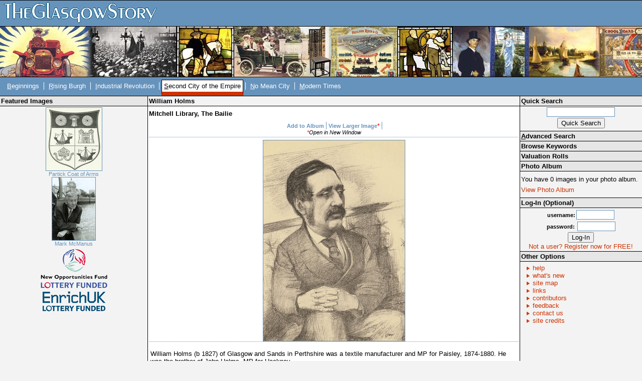

--- FILE ---
content_type: text/html; charset=UTF-8
request_url: https://theglasgowstory.com/image/?inum=TGSA00139
body_size: 3029
content:
	<!DOCTYPE html PUBLIC "-//W3C//DTD XHTML 1.0 Transitional//EN" "http://www.w3.org/TR/xhtml1/DTD/xhtml1-transitional.dtd">
	<html xmlns="http://www.w3.org/1999/xhtml">
	<head>
	<title>TheGlasgowStory: William Holms</title>
	<meta http-equiv="Content-Type" content="text/html; charset=iso-8859-1" />
	<meta name="title" content="TheGlasgowStory" />
	<meta name="description" content="TheGlasgowStory tells the story of Glasgow in words and pictures, told by some of Scotland's best writers, and illustrated with thousands of images from the collections of the city's world-famous libraries, museums and universities. From football to fashions, Auchenshuggle to Yoker, you'll find it all here." />
	<meta name="keywords" content="Glasgow, Scotland, History, River Clyde, Society, Industry, Shipbuilding, Engineering, Theatre, Art, Football, Sport, Photographs, Images, Clydeside, Local history, Transport, Trams, Ships, Shipyards, Workers, Architecture, Buildings, Story, Streets" />
	<meta name="language" content="English" />
	<meta name="author" content="Scott Graham - ABACUS" />
	<meta name="copyright" content="TheGlasgowStory" />
	<meta name="robots" content="ALL" />
	<meta name="reply-to" content="scott.graham@strath.ac.uk" />
	<meta name="document-class" content="Living Document" />
	<meta name="document-classification" content="Education" />
	<meta name="document-rights" content="Public Domain" />
	<meta name="document-type" content="Public" />
	<meta name="document-rating" content="Safe for Kids" />
	<meta name="document-distribution" content="Global" />
	<meta name="document-state" content="Dynamic" />	
	<style type="text/css" media="screen">@import "/css/tgsstyles.css";</style>
	<link rel="stylesheet" type="text/css" media="print" href="/css/print.css" />

	<style type="text/css" media="screen">@import "/css/tl4.css";</style>	</head>
	
	<body style="font-size:0.8em;">
	<div id="titlehead"><h1><a accesskey="h" href="/" title="TheGlasgowStory Home - Access Key H"><span class="hide">TheGlasgowStory</span>&nbsp;</a></h1></div><!-- end of titlehead -->
<span class="hide"><a href="#content">Skip Navigation / Jump to
Content</a></span>
<div id="titlelogo">
	&nbsp;
</div><!-- end of titlelogo -->
	<div id="titlenav">
		<div id="nav">
			<ul>
				<li>&nbsp;<a accesskey="b" href="/story/?id=TGSA0"  title="Beginnings: Early Times to 1560"><span style="text-decoration: underline; cursor: help;" title="Access Key B">B</span>eginnings</a></li>
				<li><span class="divider">&nbsp;</span><a accesskey="r" href="/story/?id=TGSB0"  title="The Rising Burgh: 1560 to 1770s"><span style="text-decoration: underline; cursor: help;" title="Access Key R">R</span>ising Burgh</a></li>
				<li><span class="divider">&nbsp;</span><a accesskey="i" href="/story/?id=TGSC0"  title="Industrial Revolution: 1770s to 1830s"><span style="text-decoration: underline; cursor: help;" title="Access Key I">I</span>ndustrial Revolution</a></li>
				<li><span class="divider">&nbsp;</span><a accesskey="s" href="/story/?id=TGSD0" class="active" title="Second City of the Empire: 1830s to 1914"><span style="text-decoration: underline; cursor: help;" title="Access Key S">S</span>econd City of the Empire</a></li>
				<li><span class="divider">&nbsp;</span><a accesskey="n" href="/story/?id=TGSE0"  title="No Mean City: 1914 to 1950s"><span style="text-decoration: underline; cursor: help;" title="Access Key N">N</span>o Mean City</a></li>
				<li><span class="divider">&nbsp;</span><a accesskey="m" href="/story/?id=TGSF0"  title="Modern Times: 1950s to Present Day"><span style="text-decoration: underline; cursor: help;" title="Access Key M">M</span>odern Times</a></li>
			</ul>
		</div><!-- end of nav -->
		<div class="navspacer"><br clear="all" /></div><!-- end of navspacer -->
	</div><!-- end of titlenav -->
		<div id="contentleft">
		<!-- no image wider than 170px can go in this colum -->
		<div class="sideheader"><h3>Featured Images</h3></div><!-- end of sideheader -->
		<div id="fimage">
			<a href="/image/?inum=TGSA05252"><img src="/images/TGSA05252_s.jpg" alt="Partick Coat of Arms" title="Partick Coat of Arms" /><br />Partick Coat of Arms</a><br clear="all" />
			<a href="/image/?inum=TGSA00955"><img src="/images/TGSA00955_s.jpg" alt="Mark McManus" title="Mark McManus" /><br />Mark McManus</a><br clear="all" />
		</div><!-- end of fimage -->
	<div id="branding">
		<ul>
			<li><a href="http://www.nof.org.uk/" class="nof" target="_blank"><span class="hide">New Opportunities Fund Lottery Funded</span></a></li>
			<li><a href="http://www.enrichuk.net/" class="enrich" target="_blank"><span class="hide">Enrich UK Lottery Funded</span></a></li>
		</ul>
	</div><!-- end of branding -->


</div><!-- end of contentleft -->
<div id="contentmain">
	<a name="content"></a>
	<div id="essay">

<div class="mainheader"><h3>William Holms</h3>
</div><!-- end of mainheader -->
	<div id="subheaders">
<h4>Mitchell Library, The Bailie</h4>
	</div><!-- end of subheaders -->
	<div id="contentbox">
			<div id="imageinfo">
				<ul>
				<li>
				<a href="./?inum=TGSA00139&amp;add=99&amp;t=0">Add to Album</a></li>
					<li><span class="divider">&nbsp;</span><a href="/images/TGSA00139.jpg" class="top" target="_blank">View Larger Image</a><span style="color: #FF0000;">*</span></li>
					<li><span class="divider">&nbsp;</span>&nbsp;</li>				</ul><span style="font-family: Verdana, Arial, Helvetica, sans-serif; font-size:smaller; font-style:italic;"><span style="color: #FF0000;">*</span>Open in New Window</span>
			</div><!-- end of image info -->
			<div id="image">
				<img src="/images/TGSA00139_m.jpg" alt="William Holms" title="William Holms" />
			</div><!-- end of image -->
			<div id="imagecaption">
				<p>William Holms (b 1827) of Glasgow and Sands in Perthshire was a textile manufacturer and MP for Paisley, 1874-1880.  He was the brother of John Holms, MP for Hackney.</p>
				<p><b>Reference</b>: Mitchell Library, 920.04BAI				</p>
				<p>
				Reproduced with the permission of Glasgow City Council, Libraries Information and Learning				</p>
				<p><b>Keywords:</b><br /><a href="../advanced-search/?search=99&amp;what=Members+of+Parliament">Members of Parliament</a>, <a href="../advanced-search/?search=99&amp;what=MPs">MPs</a>, <a href="../advanced-search/?search=99&amp;what=textile+manufacturers">textile manufacturers</a></p>				<ul>
						<li><a href="#top" class="top">Return to top</a></li>
				</ul>
			</div><!-- end of image caption -->
			<!-- end of 'image display' templates -->
			
			
			<!-- all 'content' appears above this line -->
			<br clear="all" />
			<!-- all 'content' appears above this line -->
			<br clear="all" />
		</div><!-- end of contentbox -->
	</div><!-- end of essay -->
</div><!-- end of contentmain -->
<div id="contentright">
	<div class="sideheader"><h3>Quick Search</h3></div><!-- end of sideheader -->
	<div id="quicksearch">
		<form name="quicksearch" method="get" action="/quick-search" >
			<input name="qsearch" type="text" class="qsearchbox" /><br />
			<input type="submit" value="Quick Search" />
		</form>
	</div><!-- end of quicksearch -->
	<div class="sideheaderlink"><h3><a accesskey="a" href="/advanced-search"><span style="text-decoration: underline">A</span>dvanced Search</a></h3></div><!-- end of sidesubheader -->
	<div class="sideheaderlink"><h3><a href="/keywords">Browse Keywords</a></h3></div><!-- end of sidesubheader -->
<div class="sideheaderlink"><h3><a href="/valuation-rolls">Valuation Rolls</a></h3></div><!-- end of sidesubheader -->
	<div class="sidesubheader"><h3>Photo Album</h3></div><!-- end of sidesubheader -->
	<div id="photoalbum">
		<p>You have 0 images in your photo album.</p>
		<p><a href="/album">View Photo Album</a></p>
	</div><!-- end of photoalbum -->
			<div class="sidesubheader"><h3>Log-In (Optional)</h3></div><!-- end of sidesubheader -->
		<div id="login">
		<form name="login" method="post" action="/image/index.php">
			<input type = hidden name = "on" value = 99 />
			<input type="hidden" name="inum" value="TGSA00139" />			<span>username:</span><input name="uname" type="text" class="loginbox" /> <br />
			<span>password:</span> <input name="pword" type="password" class="loginbox" /> <br />
			<input name="login" type="submit" value="Log-In" />
		</form>
		<a href="/register">Not a user? Register now for FREE!</a>
		</div><!-- end of login -->
	<div class="sidesubheader"><h3>Other Options</h3></div><!-- end of sidesubheader -->
	<div id="otheroptions">
		<ul>
			<li><a href="/help">help</a></li>
			<li><a href="/new">what's new</a></li>
			<li><a accesskey="1" href="/site-map">site map</a></li>
			<li><a href="/links">links</a></li>
			<li><a href="/contributors">contributors</a></li>
			<li><a href="/feedback">feedback</a></li>
			<li><a href="/contact">contact us</a></li>
			<li><a href="/credits">site credits</a></li>
		</ul>
	</div><!-- end of otheroptions -->
</div><!-- end of contentright -->
<br clear="all" />
<div id="spacer">&nbsp;</div>
<div id="footer">
	<ul>
		<li>&nbsp;TGS-V2.1</li>
		<li><span class="divider">&nbsp;</span><a href="/terms">Terms &amp; Conditions</a></li>
		<li><span class="divider">&nbsp;</span><a href="/privacy">Privacy</a></li>
		<li><span class="divider">&nbsp;</span>Copyright &copy; 2004 TheGlasgowStory</li>
	</ul>
</div><!-- end of footer -->
</body>
</html>
